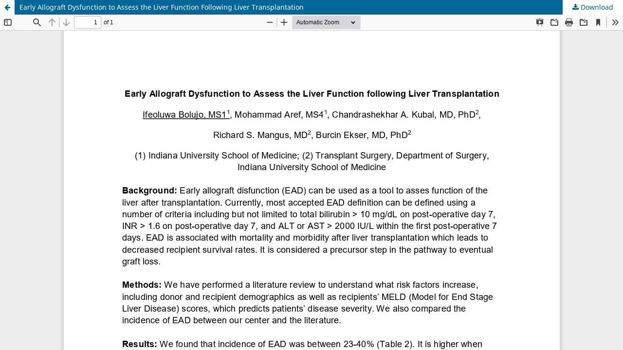

--- FILE ---
content_type: text/html; charset=utf-8
request_url: https://journals.indianapolis.iu.edu/index.php/IMPRS/article/view/24537/23245
body_size: 3586
content:
<!DOCTYPE html>
<html lang="en-US" xml:lang="en-US">
<head>
	<meta http-equiv="Content-Type" content="text/html; charset=utf-8" />
	<meta name="viewport" content="width=device-width, initial-scale=1.0" />
	<title>View of Early Allograft Dysfunction to Assess the Liver Function Following Liver Transplantation </title>

	
<meta name="generator" content="Open Journal Systems 3.3.0.21" />
	<link rel="stylesheet" href="https://journals.indianapolis.iu.edu/index.php/IMPRS/$$$call$$$/page/page/css?name=stylesheet" type="text/css" /><link rel="stylesheet" href="https://journals.indianapolis.iu.edu/index.php/IMPRS/$$$call$$$/page/page/css?name=font" type="text/css" /><link rel="stylesheet" href="https://journals.indianapolis.iu.edu/lib/pkp/styles/fontawesome/fontawesome.css?v=3.3.0.21" type="text/css" />
	<script src="https://journals.indianapolis.iu.edu/lib/pkp/lib/vendor/components/jquery/jquery.min.js?v=3.3.0.21" type="text/javascript"></script><script src="https://journals.indianapolis.iu.edu/lib/pkp/lib/vendor/components/jqueryui/jquery-ui.min.js?v=3.3.0.21" type="text/javascript"></script><script src="https://journals.indianapolis.iu.edu/plugins/themes/default/js/lib/popper/popper.js?v=3.3.0.21" type="text/javascript"></script><script src="https://journals.indianapolis.iu.edu/plugins/themes/default/js/lib/bootstrap/util.js?v=3.3.0.21" type="text/javascript"></script><script src="https://journals.indianapolis.iu.edu/plugins/themes/default/js/lib/bootstrap/dropdown.js?v=3.3.0.21" type="text/javascript"></script><script src="https://journals.indianapolis.iu.edu/plugins/themes/default/js/main.js?v=3.3.0.21" type="text/javascript"></script><script type="text/javascript">
(function (w, d, s, l, i) { w[l] = w[l] || []; var f = d.getElementsByTagName(s)[0],
j = d.createElement(s), dl = l != 'dataLayer' ? '&l=' + l : ''; j.async = true; 
j.src = 'https://www.googletagmanager.com/gtag/js?id=' + i + dl; f.parentNode.insertBefore(j, f); 
function gtag(){dataLayer.push(arguments)}; gtag('js', new Date()); gtag('config', i); })
(window, document, 'script', 'dataLayer', 'UA-131673958-1');
</script>
</head>
<body class="pkp_page_article pkp_op_view">

		<header class="header_view">

		<a href="https://journals.indianapolis.iu.edu/index.php/IMPRS/article/view/24537" class="return">
			<span class="pkp_screen_reader">
									Return to Article Details
							</span>
		</a>

		<a href="https://journals.indianapolis.iu.edu/index.php/IMPRS/article/view/24537" class="title">
			Early Allograft Dysfunction to Assess the Liver Function Following Liver Transplantation 
		</a>

		<a href="https://journals.indianapolis.iu.edu/index.php/IMPRS/article/download/24537/23245/42370" class="download" download>
			<span class="label">
				Download
			</span>
			<span class="pkp_screen_reader">
				Download PDF
			</span>
		</a>

	</header>

	<script type="text/javascript">
		// Creating iframe's src in JS instead of Smarty so that EZProxy-using sites can find our domain in $pdfUrl and do their rewrites on it.
		$(document).ready(function() {
			var urlBase = "https://journals.indianapolis.iu.edu/plugins/generic/pdfJsViewer/pdf.js/web/viewer.html?file=";
			var pdfUrl = "https://journals.indianapolis.iu.edu/index.php/IMPRS/article/download/24537/23245/42370";
			$("#pdfCanvasContainer > iframe").attr("src", urlBase + encodeURIComponent(pdfUrl));
		});
	</script>

	<div id="pdfCanvasContainer" class="galley_view">
				<iframe src="" width="100%" height="100%" style="min-height: 500px;" title="PDF of Early Allograft Dysfunction to Assess the Liver Function Following Liver Transplantation " allow="fullscreen" webkitallowfullscreen="webkitallowfullscreen"></iframe>
	</div>
	
</body>
</html>
